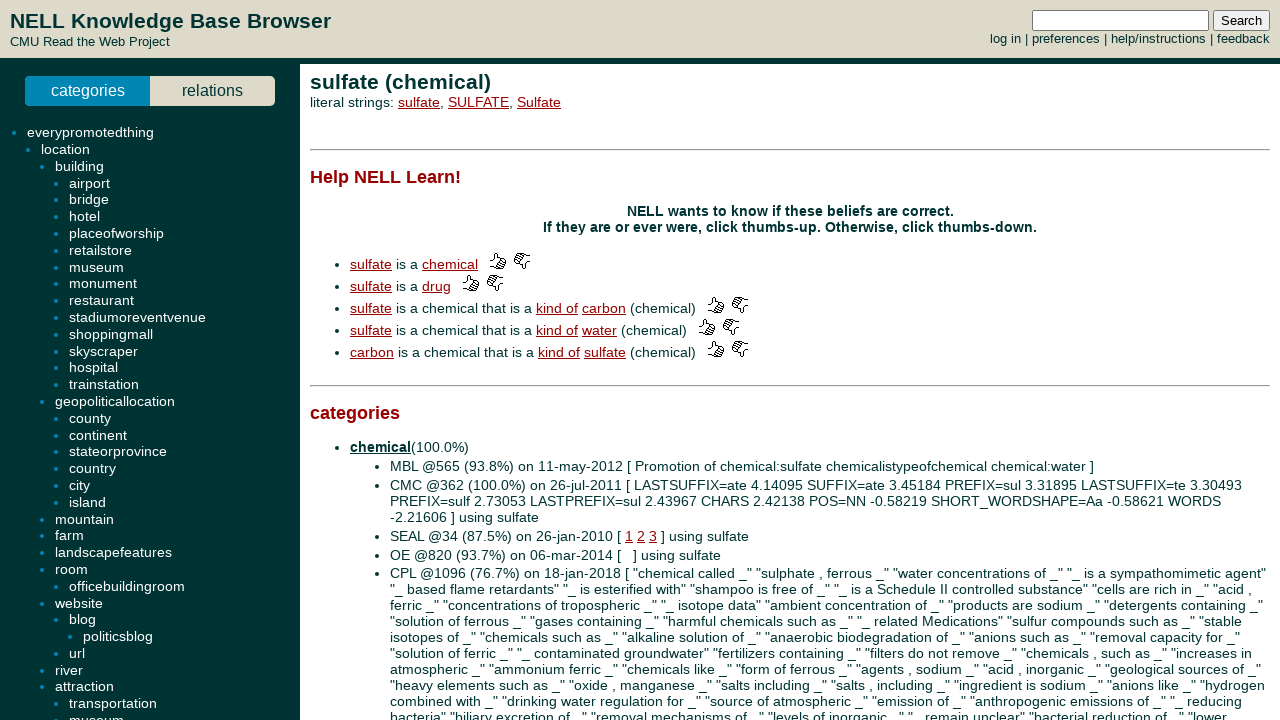

--- FILE ---
content_type: text/html; charset=UTF-8
request_url: http://rtw.ml.cmu.edu/rtw/kbbrowser/entity.php?id=chemical%3Asulfate
body_size: 6653
content:
<?
require_once('config.php');
?>
<html>
<head>
	<link rel="stylesheet" href="../css/browser.css" type="text/css">
</head>
<SCRIPT TYPE="text/javascript">
        if (parent.location.href == self.location.href) {
                if (window.location.href.replace)
                        window.location.replace('./chemical:sulfate');
                else
                        // causes problems with back button, but works
                        window.location.href = './chemical:sulfate';
        }
</SCRIPT>
<script type="text/javascript" src="../inc/geotags.js"></script>
<script type="text/javascript" src="../inc/jquery.min.js"></script>
<script type="text/javascript" src="http://google-maps-utility-library-v3.googlecode.com/svn/trunk/markerclusterer/src/markerclusterer_compiled.js"></script>
<script type="text/javascript">
jQuery.noConflict();
(function($) {
	$(function() {
		$("#maptoggle").click(function() {
			console.log("click");
			$("#map").slideToggle();
		});
		$(".zoom-map").click(function() {
			var id = $(this).attr("id");
			console.log(id);
			id = id.substring(5,id.length);
			console.log(id);
			$("#map").slideDown();
			zoomOnLocation(geotags.dataByEid[id]);
		});
	});
	console.log("entity initialized.");
})(jQuery);
geotags.data = [
];
geotags.dataByEid = {};
for (var i=0;i<geotags.data.length;i++) { geotags.dataByEid[geotags.data[i].title] = geotags.data[i]; }

</script>
<style>
#mappane {float:right; width:400px;}
#maptoggle {text-align:right;padding-bottom:5px;}
#map {xdisplay:none;height:360px;xmargin:20px 40px; }
#geotags-info {margin-right:10px}
#geotags-info th { font-size:10pt; text-align:left }
#geotags-info td { font-size:9pt; text-align:left }
#geotags-info .label {color:#999;xtext-align:right;padding-right:5px;xwidth:80px;padding-top:5px}
</style>


<SCRIPT TYPE="text/javascript">
  top.document.title = "sulfate (chemical) - Read the Web :: NELL KnowledgeBase Browser";
</SCRIPT>
<link href="../css/jquery.qtip.css" rel="stylesheet" type="text/css"/><link href="../css/smoothness/jquery-ui-1.8.7.custom.css" rel="stylesheet" type="text/css"/><script type="text/javascript" src="../inc/jquery.min.js"></script><script type="text/javascript" src="../inc/jquery-ui-1.8.7.custom.min.js"></script><script type="text/javascript" src="../inc/jquery.qtip.min.js"></script>
<script type="text/javascript">

function get_imgfb_state(imgsrc) {
  var lastpart = imgsrc.substring(imgsrc.length-5);
  if (lastpart == "1.gif") return 1;
  else return 0;
}

function commit_feedback(element_id) {
  var factid;
  var stateval;
  if (element_id.substring(0,5) == "fbimg") {
    var lastdash = element_id.lastIndexOf("-");
    factid = element_id.substring(lastdash+1);
    stateval = get_imgfb_state($("#" + element_id).attr("src"));
  } else if (element_id.substring(0,6) == "fbtext") {
    var factid = element_id.substring(element_id.lastIndexOf("-")+1);
    var stateval = $("#" + element_id).val();
  } else {
    alert("Internal error: unrecognized element id " + element_id + "\nFeedback not recorded!");
    return;
  }
  var indicatedval = $("#fbhidden-" + factid).val();

  $.post("feedback.php", { action: "event", controlid: element_id, indicated: indicatedval, state: stateval, from: "2018-09-14 00:42:49" },
         function(data) {
           if (data.substring(0,2) != "ok") {
             alert("Error recording feedback\n" + data);
           } else {
             var results = data.split("=");
             if (results[0] != "ok") {
                 alert("Error parsing server feedback response \"" + results[0] + "\"");
                 return;
             }
             for (var index in results) {
               var cmd = $.trim(results[index]);
               if (cmd == "ok" || cmd == "") continue;
               var elements = cmd.split("||");
               var targets = $("#fbimg-" + elements[0] + "-" + elements[1] + "-" + elements[2]);
               if (targets.length > 0) {
                 targets.attr("src", "../img/fb-" + elements[0] + "-" + elements[3] + ".gif");
                 targets.qtip("option", "content.text", elements[4]);
               }
             }
           }
         });
}

function commit_pfeedback(element_id) {
  if (element_id.substring(0,7) == "pfbtext") {
    var keyval = element_id.substring(element_id.lastIndexOf("-")+1);
    var valval = $("#" + element_id).val();
    $.post("feedback.php", { action: "setp", pid: -1, key: keyval, val: valval, from: "2018-09-14 00:42:49" },
         function(data) {
           if (data.substring(0,2) != "ok") {
             alert("Error recording feedback\n" + data);
           } else {
             var results = data.split("=");
             if (results[0] != "ok") {
                 alert("Error parsing server feedback response \"" + results[0] + "\"");
                 return;
             }
             var riestate = $.trim(results[1]).split(" ");
             var rieval = 0;
             if (riestate[0] > 0 || riestate[1] > 0) rieval = 1;
             var okival = 0;
             if (riestate[2] > 0 || riestate[3] > 0) okival = 1;
             $(".pfbpopup[id^='pfbimg-rie']").attr("src", "../img/fb-baloon-" + rieval + ".gif");
             $(".pfbpopup[id^='pfbimg-oki']").attr("src", "../img/fb-baloon-" + okival + ".gif");
           }
         });
           
  } else {
    alert("Internal error: unrecognized element id " + element_id + "\nFeedback not recorded!");
    return;
  }
}

$(document).ready(function() {
  targets = $("#show_feedback");
  if (targets.length > 0) targets.attr("value", "all");

  $(".fbpopup").click(function() {
    var element_id = $(this).attr("id");
    var lastdash = element_id.lastIndexOf("-");
    factid = element_id.substring(lastdash+1);
    $.get("fbpopup.php", { fbid: factid },
         function(data) {
           $("<div></div>").html(data)
             .dialog({
               title: "All Current Feedback",
               modal: true,
               width: 800,
             });
           })
  });
  $(".fbpopup").qtip({content: {text: false}, show: {effect: false}, hide: {effect: false}, style: {classes: "ui-tooltip-dark", tip: false}});

  $(".pfbpopup").click(function() {
    var element_id = $(this).attr("id");
    var lastdash = element_id.lastIndexOf("-");
    predid = element_id.substring(lastdash+1);
    $.get("fbpopup.php", { pid: predid },
         function(data) {
           $("<div></div>").html(data)
             .dialog({
               title: "All Current Settings",
               modal: true,
               width: 600,
             });
           })
  });
  $(".pfbpopup").qtip({content: {text: false}, show: {effect: false}, hide: {effect: false}, position: {at: "bottom left", my: "top right"}, style: {classes: "ui-tooltip-dark", tip: false}});

  $(".fbimg").click(function(event) {
    commit_feedback($(this).attr("id"));
  });
  $(".fbimg").qtip({content: {text: false}, show: {effect: false}, hide: {effect: false}, style: {classes: "ui-tooltip-dark", tip: false}});
  $(".fbstatic").qtip({content: {text: false}, show: {effect: false}, hide: {effect: false}, style: {classes: "ui-tooltip-dark", tip: false}});

  $(".fbtext").focusout(function(event) {
    if ($(this).attr("value") != $(this).attr("name")) {
      $(this).attr("name", $(this).attr("value"));
      commit_feedback($(this).attr("id"));
    }
  });
  $(".fbtext").keypress(function(event) {
    var keycode = (event.keyCode ? event.keyCode : event.which);
    if(keycode == "13") {
      commit_feedback($(this).attr("id"));
      var textboxes = $(".fbtext");
      var current = textboxes.index(this);
      if (textboxes[current + 1] != null) {
        next = textboxes[current + 1]
        next.focus(); 
        next.select();
      }
      event.stopPropagation();
    }
  });

  $(".pfbtext").focusout(function(event) {
    if ($(this).attr("value") != $(this).attr("name")) {
      $(this).attr("name", $(this).attr("value"));
      commit_pfeedback($(this).attr("id"));
    }
  });
  $(".pfbtext").keypress(function(event) {
    var keycode = (event.keyCode ? event.keyCode : event.which);
    if(keycode == "13") {
      commit_pfeedback($(this).attr("id"));
      var textboxes = $(".pfbtext");
      var current = textboxes.index(this);
      if (textboxes[current + 1] != null) {
        next = textboxes[current + 1]
        next.focus();
        next.select();
      }
      event.stopPropagation();
    }
  });

  $(".entls").mouseenter(function(event) {
    if ($(this).qtip("api")) {
    } else {
      $(this).qtip({
        content: { text: "...", ajax: {url: "literals.php", type: "GET", data: { id : $(this).attr("id") }}},
        show: {effect: false}, hide: {effect: false}, style: {classes: "ui-tooltip-dark", tip: false}
      });
      $(this).qtip("show", event);
    }
  });
});
</script>
<body id="entity" onLoad="javascript: geotags.loaders[geotags.loaders.length]=addSourceMarkers;loadScript();">
<h1>sulfate (chemical)</h1>
<p>literal strings: <a target="_blank" href="http://www.google.com/search?q=%22sulfate%22">sulfate</a>, <a target="_blank" href="http://www.google.com/search?q=%22SULFATE%22">SULFATE</a>, <a target="_blank" href="http://www.google.com/search?q=%22Sulfate%22">Sulfate</a><br>
</p>

<br><hr><h2>Help NELL Learn!</h2><h3>NELL wants to know if these beliefs are correct.<br>If they are or ever were, click thumbs-up.  Otherwise, click thumbs-down.</h3><br>
<ul><li><a target="_top" href="./chemical:sulfate">sulfate</a> is a <a target="_top" href="./pred:chemical">chemical</a> &nbsp&nbsp<img class="fbimg" id="fbimg-tup-tup-4223047" src="../img/fb-tup-0.gif" title="Mark as Correct"/> &nbsp<img class="fbimg" id="fbimg-tdown-tdown-4223047" src="../img/fb-tdown-0.gif" title="Mark as incorrect"/><input type="hidden" id="fbhidden-4223047" value="sulfate||chemical"/></li>
<li><a target="_top" href="./chemical:sulfate">sulfate</a> is a <a target="_top" href="./pred:drug">drug</a> &nbsp&nbsp<img class="fbimg" id="fbimg-tup-tup-4223048" src="../img/fb-tup-0.gif" title="Mark as Correct"/> &nbsp<img class="fbimg" id="fbimg-tdown-tdown-4223048" src="../img/fb-tdown-0.gif" title="Mark as incorrect"/><input type="hidden" id="fbhidden-4223048" value="sulfate||drug"/></li>
<li><a target="_top" href="./chemical:sulfate">sulfate</a> is a chemical that is a <a target="_top" href="./pred:chemicalistypeofchemical">kind of</a> <a class="entls" id="entls-620275" target="_top" href="./chemical:carbon">carbon</a> (chemical) &nbsp&nbsp<img class="fbimg" id="fbimg-tup-tup-4223069" src="../img/fb-tup-0.gif" title="Mark as Correct"/> &nbsp<img class="fbimg" id="fbimg-tdown-tdown-4223069" src="../img/fb-tdown-0.gif" title="Mark as incorrect"/><input type="hidden" id="fbhidden-4223069" value="sulfate||carbon||chemicalistypeofchemical||chemicalistypeofchemical||chemical||chemical"/></li>
<li><a target="_top" href="./chemical:sulfate">sulfate</a> is a chemical that is a <a target="_top" href="./pred:chemicalistypeofchemical">kind of</a> <a class="entls" id="entls-15382" target="_top" href="./chemical:water">water</a> (chemical) &nbsp&nbsp<img class="fbimg" id="fbimg-tup-tup-4223067" src="../img/fb-tup-0.gif" title="Mark as Correct"/> &nbsp<img class="fbimg" id="fbimg-tdown-tdown-4223067" src="../img/fb-tdown-0.gif" title="Mark as incorrect"/><input type="hidden" id="fbhidden-4223067" value="sulfate||water||chemicalistypeofchemical||chemicalistypeofchemical||chemical||chemical"/></li>
<li><a target="_top" href="./chemical:carbon">carbon</a> is a chemical that is a <a target="_top" href="./pred:chemicalistypeofchemical">kind of</a> <a class="entls" id="entls-631956" target="_top" href="./chemical:sulfate">sulfate</a> (chemical) &nbsp&nbsp<img class="fbimg" id="fbimg-tup-tup-5296531s" src="../img/fb-tup-0.gif" title="Mark as Correct"/> &nbsp<img class="fbimg" id="fbimg-tdown-tdown-5296531s" src="../img/fb-tdown-0.gif" title="Mark as incorrect"/><input type="hidden" id="fbhidden-5296531s" value="sulfate||sulfate||chemicaltypehaschemical||chemicalistypeofchemical||chemical||chemical"/></li>
</ul><br><hr>


		<h2>categories</h2>
	<ul>
<li class="predicate "><strong><a target="_top" href="./pred:chemical">chemical</a></strong>(100.0%)</li><ul class=""><li>MBL @565 (93.8%) on 11-may-2012 [&nbsp;Promotion of chemical:sulfate chemicalistypeofchemical chemical:water&nbsp;] </li><li>CMC @362 (100.0%) on 26-jul-2011 [&nbsp;LASTSUFFIX=ate	4.14095	SUFFIX=ate	3.45184	PREFIX=sul	3.31895	LASTSUFFIX=te	3.30493	PREFIX=sulf	2.73053	LASTPREFIX=sul	2.43967	CHARS	2.42138	POS=NN	-0.58219	SHORT_WORDSHAPE=Aa	-0.58621	WORDS	-2.21606&nbsp;] using sulfate</li><li>SEAL @34 (87.5%) on 26-jan-2010 [&nbsp;<a target="_blank" href="http://gidonline.com/ProductList.asp?ProductGroup=CH">1</a> <a target="_blank" href="http://www.thefreedictionary.com/copper+nutritional+deficiency">2</a> <a target="_blank" href="http://www.siferp.org/cab%20abstracts/physci.htm">3</a>&nbsp;] using sulfate</li><li>OE @820 (93.7%) on 06-mar-2014 [&nbsp;<a target="_blank" href=""></a> <a target="_blank" href=""></a> <a target="_blank" href=""></a> <a target="_blank" href=""></a> <a target="_blank" href=""></a> <a target="_blank" href=""></a> <a target="_blank" href=""></a> <a target="_blank" href=""></a> <a target="_blank" href=""></a> <a target="_blank" href=""></a> <a target="_blank" href=""></a> <a target="_blank" href=""></a> <a target="_blank" href=""></a> <a target="_blank" href=""></a> <a target="_blank" href=""></a> <a target="_blank" href=""></a> <a target="_blank" href=""></a> &nbsp;] using sulfate</li><li>CPL @1096 (76.7%) on 18-jan-2018 [&nbsp;"chemical called _" "sulphate , ferrous _" "water concentrations of _" "_ is a sympathomimetic agent" "_ based flame retardants" "_ is esterified with" "shampoo is free of _" "_ is a Schedule II controlled substance" "cells are rich in _" "acid , ferric _" "concentrations of tropospheric _" "_ isotope data" "ambient concentration of _" "products are sodium _" "detergents containing _" "solution of ferrous _" "gases containing _" "harmful chemicals such as _" "_ related Medications" "sulfur compounds such as _" "stable isotopes of _" "chemicals such as _" "alkaline solution of _" "anaerobic biodegradation of _" "anions such as _" "removal capacity for _" "solution of ferric _" "_ contaminated groundwater" "fertilizers containing _" "filters do not remove _" "chemicals , such as _" "increases in atmospheric _" "ammonium ferric _" "chemicals like _" "form of ferrous _" "agents , sodium _" "acid , inorganic _" "geological sources of _" "heavy elements such as _" "oxide , manganese _" "salts including _" "salts , including _" "ingredient is sodium _" "anions like _" "hydrogen combined with _" "drinking water regulation for _" "source of atmospheric _" "emission of _" "anthropogenic emissions of _" "_ reducing bacteria" "biliary excretion of _" "removal mechanisms of _" "levels of inorganic _" "_ remain unclear" "bacterial reduction of _" "lower emissions of _" "_ enriched environment" "low levels of free _" "_ replaces oxygen" "It is oxidized to _" "isotopic composition of atmospheric _" "inorganic salts , such as _" "emissions of _" "large amounts of inorganic _" "example , ferrous _" "electron acceptors such as _" "atmospheric concentrations of _" "amounts of inorganic _" "metabolites , including _" "precipitates of _" "gluconate , ferrous _" "deposition of atmospheric _" "_ are sparingly soluble" "atmospheric concentration of _" "anion such as _" "oxidation of ferrous _" "plasma total _" "sulfate , manganese _" "water also contains _" "shampoo without _" "water supply contains _" "chemical reduction of _" "source of inorganic _" "radiative forcing due to _" "chloride , manganese _" "compound of sodium _" "such chemicals as _" "acetaminophen with _" "water regulation for _" "median concentrations of _" "amounts of anthropogenic _" "inorganic nutrients such as _" "presence of inorganic _" "direct reduction of _" "substituents such as _" "climatic effects of _" "ferrous sulfate , ferrous _" "variable concentrations of _" "addition of ferrous _" "sulfate , ferric _" "anthropogenic sources of _" "atmospheric deposition of _" "salts such as _" "moderate concentrations of _" "soils lacking _" "_ is poorly soluble" "_ is almost insoluble" "emissions of primary _" "toothpaste without _" "anions , such as _" "_ contaminated water" "emissions such as _" "drinking-water standards for _" "concentrations of atmospheric _" "chloride , ferric _" "oxides of _" "sodium laureth _" "isotopes of _" "liberation of free _" "sulfate , ferrous _" "salts , such as _" "alum , ferric _" "secondary formation of _" "harsh chemicals such as _" "_ conjugates in" "use of activated _" "outdoor concentrations of _" "concentrations of inorganic _" "_ is a fertilizer" "acceptors such as _" "chloride , ferrous _" "oxide , ferric _" "_ is administered concomitantly with" "intake of inorganic _" "inorganic compounds , such as _" "drinking water standard for _"&nbsp;] using sulfate</li></ul>
<li class="predicate "><strong><a target="_top" href="./pred:drug">drug</a></strong>(100.0%)</li><ul class=""><li>OE @820 (88.3%) on 06-mar-2014 [&nbsp;<a target="_blank" href=""></a> <a target="_blank" href=""></a> <a target="_blank" href=""></a> <a target="_blank" href=""></a> <a target="_blank" href=""></a> <a target="_blank" href=""></a> <a target="_blank" href=""></a> <a target="_blank" href=""></a> <a target="_blank" href=""></a> <a target="_blank" href=""></a> <a target="_blank" href=""></a> <a target="_blank" href=""></a> <a target="_blank" href=""></a> <a target="_blank" href=""></a> <a target="_blank" href=""></a> <a target="_blank" href=""></a> <a target="_blank" href=""></a> <a target="_blank" href=""></a> <a target="_blank" href=""></a> <a target="_blank" href=""></a> <a target="_blank" href=""></a> <a target="_blank" href=""></a> <a target="_blank" href=""></a> <a target="_blank" href=""></a> &nbsp;] using sulfate</li><li>SEAL @559 (50.0%) on 30-apr-2012 [&nbsp;<a target="_blank" href="http://www.freepatentsonline.com/y2011/0028460.html">1</a>&nbsp;] using sulfate</li><li>CMC @565 (100.0%) on 10-may-2012 [&nbsp;LASTSUFFIX=ate	3.36051	SUFFIX=ate	2.16965	PREFIX=sul	1.93450	LASTSUFFIX=te	1.93387	SUFFIX=te	1.89364	LASTPREFIX=sul	1.71868	CHARS	1.54233	FULL_WORDSHAPE=A	-0.44576	FULL_POS=NN	-0.74658	WORDS	-4.60700&nbsp;] using sulfate</li></ul>
	</ul>
		<h2>relations</h2>
	
	
	<ul><ul>

	
</ul><li class="predicate "><strong><a target="_top" href="./pred:chemicalistypeofchemical">chemicalistypeofchemical</a></strong></li><ul><li class=""><a class="entls" id="entls-620275" target="_top" href="./chemical:carbon">carbon</a> (chemical) (100.0%)</li><ul class="src "><li>CPL @1096 (93.8%) on 18-jan-2018 [&nbsp;"arg2 dioxide and arg1" "arg2 dioxide and inorganic arg1" "arg2 dioxide and sodium arg1" "arg2 monoxide and hydrogen arg1"&nbsp;] using (sulfate, carbon)</li><li>PRA @960 (100.0%) on 10-nov-2015 [&nbsp;"Y~X0~concept:generalizationof" "Y~X0~concept:chemicaltypehaschemical" "Y~X0~concept:generalizationof,concept:generalizationof,concept:chemicalistypeofchemical" "Y~X0~concept:generalizationof,concept:chemicaltypehaschemical,concept:specializationof" "Y~X0~concept:generalizationof,concept:generalizationof,concept:specializationof"&nbsp;] using (sulfate, carbon)</li></ul>
<li class=""><a class="entls" id="entls-15382" target="_top" href="./chemical:water">water</a> (chemical) (96.9%)</li><ul class="src "><li>CPL @1098 (96.9%) on 21-jan-2018 [&nbsp;"arg1 levels in drinking arg2" "arg1 added to tap arg2" "arg1 concentrations in ground arg2" "arg1 concentrations in drinking arg2" "arg1 content in drinking arg2"&nbsp;] using (sulfate, water)</li></ul>
</ul><li class="predicate "><strong><a target="_top" href="./pred:chemicaltypehaschemical">chemicaltypehaschemical</a></strong></li><ul><li class=""><a class="entls" id="entls-620275" target="_top" href="./chemical:carbon">carbon</a> (chemical) (98.4%)</li><ul class="src "><li>CPL @1095 (98.4%) on 17-jan-2018 [&nbsp;"arg1 dioxide and hydrogen arg2" "arg1 dioxide and arg2" "arg1 dioxide and inorganic arg2" "arg1 dioxide with arg2" "arg1 dioxide and sodium arg2" "arg1 monoxide and hydrogen arg2"&nbsp;] using (carbon, sulfate)</li></ul>
<p align=center><h3>NELL has only weak evidence for items listed in grey</h3></p></ul><li class="predicate candidate"><strong><a target="_top" href="./pred:chemicalistypeofchemical">chemicalistypeofchemical</a></strong></li><ul><li class="candidate"><a class="entls" id="entls-620512" target="_top" href="./chemical:ions">ions</a> (chemical)</li><ul class="src candidate"><li>CPL @1099 (87.5%) on 23-jan-2018 [&nbsp;"arg2 including calcium and arg1" "arg2 such as calcium and arg1" "arg2 like magnesium and arg1"&nbsp;] using (sulfate, ions)</li></ul>
<li class="candidate"><a class="entls" id="entls-270637" target="_top" href="./chemical:solution">solution</a> (chemical)</li><ul class="src candidate"><li>CPL @1113 (75.0%) on 03-aug-2018 [&nbsp;"arg2 and dried over anhydrous magnesium arg1" "arg2 and dried over anhydrous sodium arg1"&nbsp;] using (sulfate, solution)</li></ul>
</ul><li class="predicate candidate"><strong><a target="_top" href="./pred:chemicaltypehaschemical">chemicaltypehaschemical</a></strong></li><ul><li class="candidate"><a class="entls" id="entls-632018" target="_top" href="./chemical:hydrogen">hydrogen</a></li><ul class="src candidate"><li>CPL @1097 (87.5%) on 19-jan-2018 [&nbsp;"arg1 sulfide and arg2" "arg1 sulfide from arg2" "arg1 ion from arg2"&nbsp;] using (hydrogen, sulfate)</li></ul>
<li class="candidate"><a class="entls" id="entls-158725" target="_top" href="./chemical:lead">lead</a></li><ul class="src candidate"><li>CPL @1103 (75.0%) on 06-mar-2018 [&nbsp;"arg1 oxides and arg2" "arg1 sulfide and arg2"&nbsp;] using (lead, sulfate)</li></ul>
<li class="candidate"><a class="entls" id="entls-172360" target="_top" href="./chemical:sources">sources</a></li><ul class="src candidate"><li>CPL @1104 (75.0%) on 18-mar-2018 [&nbsp;"arg2 and carbon arg1" "arg2 as sulfur arg1"&nbsp;] using (sources, sulfate)</li></ul>
<li class="candidate"><a class="entls" id="entls-15382" target="_top" href="./chemical:water">water</a> (chemical)</li><ul class="src candidate"><li>OE @806 (85.5%) on 23-jan-2014 [&nbsp;<a target="_blank" href=""></a> <a target="_blank" href=""></a> <a target="_blank" href=""></a> <a target="_blank" href=""></a> <a target="_blank" href=""></a> <a target="_blank" href=""></a> <a target="_blank" href=""></a> <a target="_blank" href=""></a> <a target="_blank" href=""></a> <a target="_blank" href=""></a> <a target="_blank" href=""></a> <a target="_blank" href=""></a> <a target="_blank" href=""></a> <a target="_blank" href=""></a> <a target="_blank" href=""></a> <a target="_blank" href=""></a> <a target="_blank" href=""></a> <a target="_blank" href=""></a> <a target="_blank" href=""></a> <a target="_blank" href=""></a> <a target="_blank" href=""></a> <a target="_blank" href=""></a> &nbsp;] using (water, sulfate)</li><li>CPL @1104 (87.5%) on 18-mar-2018 [&nbsp;"arg2 ions when dissolved in arg1" "arg2 concentrations in ground arg1" "arg2 in drinking arg1"&nbsp;] using (water, sulfate)</li></ul>
</ul><li class="predicate candidate"><strong><a target="_top" href="./pred:chemicalistypeofchemical">chemicalistypeofchemical</a></strong></li><ul><li class="candidate"><a class="entls" id="entls-15398" target="_top" href="./agriculturalproduct:water">water</a> (agriculturalproduct)</li><ul class="src candidate"><li>CPL @1098 (96.9%) on 21-jan-2018 [&nbsp;"arg1 levels in drinking arg2" "arg1 added to tap arg2" "arg1 concentrations in ground arg2" "arg1 concentrations in drinking arg2" "arg1 content in drinking arg2"&nbsp;] using (sulfate, water)</li></ul>
<li class="candidate"><a class="entls" id="entls-270828" target="_top" href="./beverage:solution">solution</a> (beverage)</li><ul class="src candidate"><li>CPL @1113 (75.0%) on 03-aug-2018 [&nbsp;"arg2 and dried over anhydrous magnesium arg1" "arg2 and dried over anhydrous sodium arg1"&nbsp;] using (sulfate, solution)</li></ul>
<li class="candidate"><a class="entls" id="entls-15390" target="_top" href="./beverage:water">water</a> (beverage)</li><ul class="src candidate"><li>CPL @1098 (96.9%) on 21-jan-2018 [&nbsp;"arg1 levels in drinking arg2" "arg1 added to tap arg2" "arg1 concentrations in ground arg2" "arg1 concentrations in drinking arg2" "arg1 content in drinking arg2"&nbsp;] using (sulfate, water)</li></ul>
<li class="candidate"><a class="entls" id="entls-15397" target="_top" href="./building:water">water</a> (building)</li><ul class="src candidate"><li>CPL @1098 (96.9%) on 21-jan-2018 [&nbsp;"arg1 levels in drinking arg2" "arg1 added to tap arg2" "arg1 concentrations in ground arg2" "arg1 concentrations in drinking arg2" "arg1 content in drinking arg2"&nbsp;] using (sulfate, water)</li></ul>
<li class="candidate"><a class="entls" id="entls-15375" target="_top" href="./buildingfeature:water">water</a> (buildingfeature)</li><ul class="src candidate"><li>CPL @1098 (96.9%) on 21-jan-2018 [&nbsp;"arg1 levels in drinking arg2" "arg1 added to tap arg2" "arg1 concentrations in ground arg2" "arg1 concentrations in drinking arg2" "arg1 content in drinking arg2"&nbsp;] using (sulfate, water)</li></ul>
<li class="candidate"><a class="entls" id="entls-620268" target="_top" href="./buildingmaterial:carbon">carbon</a> (buildingmaterial)</li><ul class="src candidate"><li>CPL @1096 (93.8%) on 18-jan-2018 [&nbsp;"arg2 dioxide and arg1" "arg2 dioxide and inorganic arg1" "arg2 dioxide and sodium arg1" "arg2 monoxide and hydrogen arg1"&nbsp;] using (sulfate, carbon)</li><li>PRA @960 (100.0%) on 10-nov-2015 [&nbsp;"Y~X0~concept:generalizationof" "Y~X0~concept:chemicaltypehaschemical" "Y~X0~concept:generalizationof,concept:generalizationof,concept:chemicalistypeofchemical" "Y~X0~concept:generalizationof,concept:chemicaltypehaschemical,concept:specializationof" "Y~X0~concept:generalizationof,concept:generalizationof,concept:specializationof"&nbsp;] using (sulfate, carbon)</li></ul>
<li class="candidate"><a class="entls" id="entls-15378" target="_top" href="./buildingmaterial:water">water</a> (buildingmaterial)</li><ul class="src candidate"><li>CPL @1098 (96.9%) on 21-jan-2018 [&nbsp;"arg1 levels in drinking arg2" "arg1 added to tap arg2" "arg1 concentrations in ground arg2" "arg1 concentrations in drinking arg2" "arg1 content in drinking arg2"&nbsp;] using (sulfate, water)</li></ul>
<li class="candidate"><a class="entls" id="entls-620515" target="_top" href="./celltype:ions">ions</a> (celltype)</li><ul class="src candidate"><li>CPL @1099 (87.5%) on 23-jan-2018 [&nbsp;"arg2 including calcium and arg1" "arg2 such as calcium and arg1" "arg2 like magnesium and arg1"&nbsp;] using (sulfate, ions)</li></ul>
<li class="candidate"><a class="entls" id="entls-706939" target="_top" href="./chemical:brine">brine</a></li><ul class="src candidate"><li>CPL @1105 (75.0%) on 25-mar-2018 [&nbsp;"arg2 and dried over anhydrous magnesium arg1" "arg2 and dried over anhydrous sodium arg1"&nbsp;] using (sulfate, brine)</li></ul>
<li class="candidate"><a class="entls" id="entls-620271" target="_top" href="./color:carbon">carbon</a> (color)</li><ul class="src candidate"><li>CPL @1096 (93.8%) on 18-jan-2018 [&nbsp;"arg2 dioxide and arg1" "arg2 dioxide and inorganic arg1" "arg2 dioxide and sodium arg1" "arg2 monoxide and hydrogen arg1"&nbsp;] using (sulfate, carbon)</li><li>PRA @960 (100.0%) on 10-nov-2015 [&nbsp;"Y~X0~concept:generalizationof" "Y~X0~concept:chemicaltypehaschemical" "Y~X0~concept:generalizationof,concept:generalizationof,concept:chemicalistypeofchemical" "Y~X0~concept:generalizationof,concept:chemicaltypehaschemical,concept:specializationof" "Y~X0~concept:generalizationof,concept:generalizationof,concept:specializationof"&nbsp;] using (sulfate, carbon)</li></ul>
<li class="candidate"><a class="entls" id="entls-15394" target="_top" href="./color:water">water</a> (color)</li><ul class="src candidate"><li>CPL @1098 (96.9%) on 21-jan-2018 [&nbsp;"arg1 levels in drinking arg2" "arg1 added to tap arg2" "arg1 concentrations in ground arg2" "arg1 concentrations in drinking arg2" "arg1 content in drinking arg2"&nbsp;] using (sulfate, water)</li></ul>
<li class="candidate"><a class="entls" id="entls-15377" target="_top" href="./company:water">water</a> (company)</li><ul class="src candidate"><li>CPL @1098 (96.9%) on 21-jan-2018 [&nbsp;"arg1 levels in drinking arg2" "arg1 added to tap arg2" "arg1 concentrations in ground arg2" "arg1 concentrations in drinking arg2" "arg1 content in drinking arg2"&nbsp;] using (sulfate, water)</li></ul>
<li class="candidate"><a class="entls" id="entls-15391" target="_top" href="./condiment:water">water</a> (condiment)</li><ul class="src candidate"><li>CPL @1098 (96.9%) on 21-jan-2018 [&nbsp;"arg1 levels in drinking arg2" "arg1 added to tap arg2" "arg1 concentrations in ground arg2" "arg1 concentrations in drinking arg2" "arg1 content in drinking arg2"&nbsp;] using (sulfate, water)</li></ul>
<li class="candidate"><a class="entls" id="entls-620270" target="_top" href="./conference:carbon">carbon</a> (conference)</li><ul class="src candidate"><li>CPL @1096 (93.8%) on 18-jan-2018 [&nbsp;"arg2 dioxide and arg1" "arg2 dioxide and inorganic arg1" "arg2 dioxide and sodium arg1" "arg2 monoxide and hydrogen arg1"&nbsp;] using (sulfate, carbon)</li><li>PRA @960 (100.0%) on 10-nov-2015 [&nbsp;"Y~X0~concept:generalizationof" "Y~X0~concept:chemicaltypehaschemical" "Y~X0~concept:generalizationof,concept:generalizationof,concept:chemicalistypeofchemical" "Y~X0~concept:generalizationof,concept:chemicaltypehaschemical,concept:specializationof" "Y~X0~concept:generalizationof,concept:generalizationof,concept:specializationof"&nbsp;] using (sulfate, carbon)</li></ul>
<li class="candidate"><a class="entls" id="entls-15392" target="_top" href="./grain:water">water</a> (grain)</li><ul class="src candidate"><li>CPL @1098 (96.9%) on 21-jan-2018 [&nbsp;"arg1 levels in drinking arg2" "arg1 added to tap arg2" "arg1 concentrations in ground arg2" "arg1 concentrations in drinking arg2" "arg1 content in drinking arg2"&nbsp;] using (sulfate, water)</li></ul>
<li class="candidate"><a class="entls" id="entls-272299" target="_top" href="./hallwayitem:solution">solution</a> (hallwayitem)</li><ul class="src candidate"><li>CPL @1113 (75.0%) on 03-aug-2018 [&nbsp;"arg2 and dried over anhydrous magnesium arg1" "arg2 and dried over anhydrous sodium arg1"&nbsp;] using (sulfate, solution)</li></ul>
<li class="candidate"><a class="entls" id="entls-27726" target="_top" href="./hobby:levels">levels</a> (hobby)</li><ul class="src candidate"><li>CPL @1116 (75.0%) on 06-sep-2018 [&nbsp;"arg1 and hydrogen sulfide arg2" "arg1 or hydrogen sulfide arg2"&nbsp;] using (sulfate, levels)</li></ul>
<li class="candidate"><a class="entls" id="entls-620269" target="_top" href="./insect:carbon">carbon</a> (insect)</li><ul class="src candidate"><li>CPL @1096 (93.8%) on 18-jan-2018 [&nbsp;"arg2 dioxide and arg1" "arg2 dioxide and inorganic arg1" "arg2 dioxide and sodium arg1" "arg2 monoxide and hydrogen arg1"&nbsp;] using (sulfate, carbon)</li><li>PRA @960 (100.0%) on 10-nov-2015 [&nbsp;"Y~X0~concept:generalizationof" "Y~X0~concept:chemicaltypehaschemical" "Y~X0~concept:generalizationof,concept:generalizationof,concept:chemicalistypeofchemical" "Y~X0~concept:generalizationof,concept:chemicaltypehaschemical,concept:specializationof" "Y~X0~concept:generalizationof,concept:generalizationof,concept:specializationof"&nbsp;] using (sulfate, carbon)</li></ul>
<li class="candidate"><a class="entls" id="entls-15376" target="_top" href="./lake:water">water</a> (lake)</li><ul class="src candidate"><li>CPL @1098 (96.9%) on 21-jan-2018 [&nbsp;"arg1 levels in drinking arg2" "arg1 added to tap arg2" "arg1 concentrations in ground arg2" "arg1 concentrations in drinking arg2" "arg1 content in drinking arg2"&nbsp;] using (sulfate, water)</li></ul>
<li class="candidate"><a class="entls" id="entls-620266" target="_top" href="./landscapefeatures:carbon">carbon</a> (landscapefeatures)</li><ul class="src candidate"><li>CPL @1096 (93.8%) on 18-jan-2018 [&nbsp;"arg2 dioxide and arg1" "arg2 dioxide and inorganic arg1" "arg2 dioxide and sodium arg1" "arg2 monoxide and hydrogen arg1"&nbsp;] using (sulfate, carbon)</li><li>PRA @960 (100.0%) on 10-nov-2015 [&nbsp;"Y~X0~concept:generalizationof" "Y~X0~concept:chemicaltypehaschemical" "Y~X0~concept:generalizationof,concept:generalizationof,concept:chemicalistypeofchemical" "Y~X0~concept:generalizationof,concept:chemicaltypehaschemical,concept:specializationof" "Y~X0~concept:generalizationof,concept:generalizationof,concept:specializationof"&nbsp;] using (sulfate, carbon)</li></ul>
<li class="candidate"><a class="entls" id="entls-15381" target="_top" href="./landscapefeatures:water">water</a> (landscapefeatures)</li><ul class="src candidate"><li>CPL @1098 (96.9%) on 21-jan-2018 [&nbsp;"arg1 levels in drinking arg2" "arg1 added to tap arg2" "arg1 concentrations in ground arg2" "arg1 concentrations in drinking arg2" "arg1 content in drinking arg2"&nbsp;] using (sulfate, water)</li></ul>
<li class="candidate"><a class="entls" id="entls-15380" target="_top" href="./lymphnode:water">water</a> (lymphnode)</li><ul class="src candidate"><li>CPL @1098 (96.9%) on 21-jan-2018 [&nbsp;"arg1 levels in drinking arg2" "arg1 added to tap arg2" "arg1 concentrations in ground arg2" "arg1 concentrations in drinking arg2" "arg1 content in drinking arg2"&nbsp;] using (sulfate, water)</li></ul>
<li class="candidate"><a class="entls" id="entls-15388" target="_top" href="./meat:water">water</a> (meat)</li><ul class="src candidate"><li>CPL @1098 (96.9%) on 21-jan-2018 [&nbsp;"arg1 levels in drinking arg2" "arg1 added to tap arg2" "arg1 concentrations in ground arg2" "arg1 concentrations in drinking arg2" "arg1 content in drinking arg2"&nbsp;] using (sulfate, water)</li></ul>
<li class="candidate"><a class="entls" id="entls-270057" target="_top" href="./mlmetric:solution">solution</a> (mlmetric)</li><ul class="src candidate"><li>CPL @1113 (75.0%) on 03-aug-2018 [&nbsp;"arg2 and dried over anhydrous magnesium arg1" "arg2 and dried over anhydrous sodium arg1"&nbsp;] using (sulfate, solution)</li></ul>
<li class="candidate"><a class="entls" id="entls-620511" target="_top" href="./nerve:ions">ions</a> (nerve)</li><ul class="src candidate"><li>CPL @1099 (87.5%) on 23-jan-2018 [&nbsp;"arg2 including calcium and arg1" "arg2 such as calcium and arg1" "arg2 like magnesium and arg1"&nbsp;] using (sulfate, ions)</li></ul>
<li class="candidate"><a class="entls" id="entls-26893" target="_top" href="./nondiseasecondition:levels">levels</a> (nondiseasecondition)</li><ul class="src candidate"><li>CPL @1116 (75.0%) on 06-sep-2018 [&nbsp;"arg1 and hydrogen sulfide arg2" "arg1 or hydrogen sulfide arg2"&nbsp;] using (sulfate, levels)</li></ul>
<li class="candidate"><a class="entls" id="entls-271180" target="_top" href="./nondiseasecondition:solution">solution</a> (nondiseasecondition)</li><ul class="src candidate"><li>CPL @1113 (75.0%) on 03-aug-2018 [&nbsp;"arg2 and dried over anhydrous magnesium arg1" "arg2 and dried over anhydrous sodium arg1"&nbsp;] using (sulfate, solution)</li></ul>
<li class="candidate"><a class="entls" id="entls-15383" target="_top" href="./parlourgame:water">water</a> (parlourgame)</li><ul class="src candidate"><li>CPL @1098 (96.9%) on 21-jan-2018 [&nbsp;"arg1 levels in drinking arg2" "arg1 added to tap arg2" "arg1 concentrations in ground arg2" "arg1 concentrations in drinking arg2" "arg1 content in drinking arg2"&nbsp;] using (sulfate, water)</li></ul>
<li class="candidate"><a class="entls" id="entls-270540" target="_top" href="./perceptionevent:solution">solution</a> (perceptionevent)</li><ul class="src candidate"><li>CPL @1113 (75.0%) on 03-aug-2018 [&nbsp;"arg2 and dried over anhydrous magnesium arg1" "arg2 and dried over anhydrous sodium arg1"&nbsp;] using (sulfate, solution)</li></ul>
<li class="candidate"><a class="entls" id="entls-15393" target="_top" href="./personalcareitem:water">water</a> (personalcareitem)</li><ul class="src candidate"><li>CPL @1098 (96.9%) on 21-jan-2018 [&nbsp;"arg1 levels in drinking arg2" "arg1 added to tap arg2" "arg1 concentrations in ground arg2" "arg1 concentrations in drinking arg2" "arg1 content in drinking arg2"&nbsp;] using (sulfate, water)</li></ul>
<li class="candidate"><a class="entls" id="entls-271337" target="_top" href="./physicsterm:solution">solution</a> (physicsterm)</li><ul class="src candidate"><li>CPL @1113 (75.0%) on 03-aug-2018 [&nbsp;"arg2 and dried over anhydrous magnesium arg1" "arg2 and dried over anhydrous sodium arg1"&nbsp;] using (sulfate, solution)</li></ul>
<li class="candidate"><a class="entls" id="entls-28439" target="_top" href="./programminglanguage:levels">levels</a> (programminglanguage)</li><ul class="src candidate"><li>CPL @1116 (75.0%) on 06-sep-2018 [&nbsp;"arg1 and hydrogen sulfide arg2" "arg1 or hydrogen sulfide arg2"&nbsp;] using (sulfate, levels)</li></ul>
<li class="candidate"><a class="entls" id="entls-15385" target="_top" href="./programminglanguage:water">water</a> (programminglanguage)</li><ul class="src candidate"><li>CPL @1098 (96.9%) on 21-jan-2018 [&nbsp;"arg1 levels in drinking arg2" "arg1 added to tap arg2" "arg1 concentrations in ground arg2" "arg1 concentrations in drinking arg2" "arg1 content in drinking arg2"&nbsp;] using (sulfate, water)</li></ul>
<li class="candidate"><a class="entls" id="entls-272730" target="_top" href="./protein:solution">solution</a> (protein)</li><ul class="src candidate"><li>CPL @1113 (75.0%) on 03-aug-2018 [&nbsp;"arg2 and dried over anhydrous magnesium arg1" "arg2 and dried over anhydrous sodium arg1"&nbsp;] using (sulfate, solution)</li></ul>
<li class="candidate"><a class="entls" id="entls-26586" target="_top" href="./room:levels">levels</a> (room)</li><ul class="src candidate"><li>CPL @1116 (75.0%) on 06-sep-2018 [&nbsp;"arg1 and hydrogen sulfide arg2" "arg1 or hydrogen sulfide arg2"&nbsp;] using (sulfate, levels)</li></ul>
<li class="candidate"><a class="entls" id="entls-270612" target="_top" href="./tableitem:solution">solution</a> (tableitem)</li><ul class="src candidate"><li>CPL @1113 (75.0%) on 03-aug-2018 [&nbsp;"arg2 and dried over anhydrous magnesium arg1" "arg2 and dried over anhydrous sodium arg1"&nbsp;] using (sulfate, solution)</li></ul>
<li class="candidate"><a class="entls" id="entls-15396" target="_top" href="./tableitem:water">water</a> (tableitem)</li><ul class="src candidate"><li>CPL @1098 (96.9%) on 21-jan-2018 [&nbsp;"arg1 levels in drinking arg2" "arg1 added to tap arg2" "arg1 concentrations in ground arg2" "arg1 concentrations in drinking arg2" "arg1 content in drinking arg2"&nbsp;] using (sulfate, water)</li></ul>
<li class="candidate"><a class="entls" id="entls-26265" target="_top" href="./tool:levels">levels</a> (tool)</li><ul class="src candidate"><li>CPL @1116 (75.0%) on 06-sep-2018 [&nbsp;"arg1 and hydrogen sulfide arg2" "arg1 or hydrogen sulfide arg2"&nbsp;] using (sulfate, levels)</li></ul>
<li class="candidate"><a class="entls" id="entls-15386" target="_top" href="./weatherphenomenon:water">water</a> (weatherphenomenon)</li><ul class="src candidate"><li>CPL @1098 (96.9%) on 21-jan-2018 [&nbsp;"arg1 levels in drinking arg2" "arg1 added to tap arg2" "arg1 concentrations in ground arg2" "arg1 concentrations in drinking arg2" "arg1 content in drinking arg2"&nbsp;] using (sulfate, water)</li></ul>
</ul><li class="predicate candidate"><strong><a target="_top" href="./pred:chemicaltypehaschemical">chemicaltypehaschemical</a></strong></li><ul><li class="candidate"><a class="entls" id="entls-177227" target="_top" href="./chemical:aerosols">aerosols</a></li><ul class="src candidate"><li>CPL @743 (50.0%) on 18-jun-2013 [&nbsp;"arg2 and carbon arg1"&nbsp;] using (aerosols, sulfate)</li></ul>
	</ul>


<!-- new rtw-only account tracking info -->
<script type="text/javascript">
var gaJsHost = (("https:" == document.location.protocol) ? "https://ssl." : "http://www.");
document.write(unescape("%3Cscript src='" + gaJsHost + "google-analytics.com/ga.js' type='text/javascript'%3E%3C/script%3E"));
</script>

<script type="text/javascript">
try {
  var pageTracker = _gat._getTracker("UA-12648864-1");
  pageTracker._trackPageview();
} catch(err) {}</script>

</body></html>
